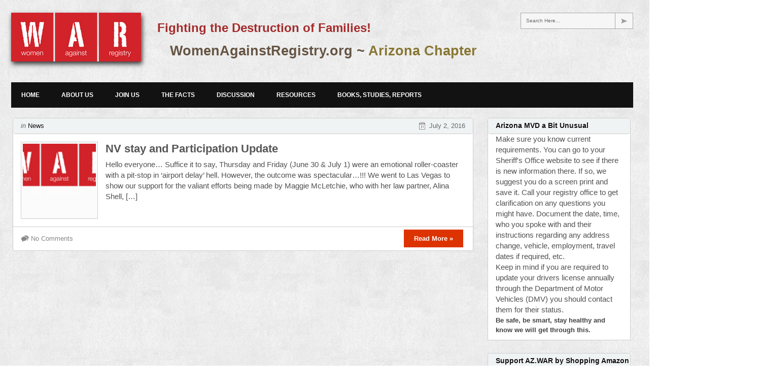

--- FILE ---
content_type: text/html; charset=UTF-8
request_url: https://az.womenagainstregistry.org/tag/nv-stay/
body_size: 12859
content:
<!DOCTYPE html>
<html lang="en-US">
<head>
<meta charset="UTF-8" />
<meta name="viewport" content="width=device-width; initial-scale=1.0; maximum-scale=1.0; user-scalable=0;">
<title>NV stay | Arizona Women Against Registry</title>
<link rel="pingback" href="https://az.womenagainstregistry.org/xmlrpc.php">
<link rel="stylesheet" type="text/css" media="all" href="https://az.womenagainstregistry.org/wp-content/themes/yume/style.css " />
<meta name='robots' content='max-image-preview:large' />
	<style>img:is([sizes="auto" i], [sizes^="auto," i]) { contain-intrinsic-size: 3000px 1500px }</style>
	<link rel="alternate" type="application/rss+xml" title="Arizona Women Against Registry &raquo; Feed" href="https://az.womenagainstregistry.org/feed/" />
<link rel="alternate" type="application/rss+xml" title="Arizona Women Against Registry &raquo; Comments Feed" href="https://az.womenagainstregistry.org/comments/feed/" />
<link rel="alternate" type="application/rss+xml" title="Arizona Women Against Registry &raquo; NV stay Tag Feed" href="https://az.womenagainstregistry.org/tag/nv-stay/feed/" />
<script type="text/javascript">
/* <![CDATA[ */
window._wpemojiSettings = {"baseUrl":"https:\/\/s.w.org\/images\/core\/emoji\/16.0.1\/72x72\/","ext":".png","svgUrl":"https:\/\/s.w.org\/images\/core\/emoji\/16.0.1\/svg\/","svgExt":".svg","source":{"concatemoji":"https:\/\/az.womenagainstregistry.org\/wp-includes\/js\/wp-emoji-release.min.js?ver=9c29fc909a9b251ab441cf7c073a2137"}};
/*! This file is auto-generated */
!function(s,n){var o,i,e;function c(e){try{var t={supportTests:e,timestamp:(new Date).valueOf()};sessionStorage.setItem(o,JSON.stringify(t))}catch(e){}}function p(e,t,n){e.clearRect(0,0,e.canvas.width,e.canvas.height),e.fillText(t,0,0);var t=new Uint32Array(e.getImageData(0,0,e.canvas.width,e.canvas.height).data),a=(e.clearRect(0,0,e.canvas.width,e.canvas.height),e.fillText(n,0,0),new Uint32Array(e.getImageData(0,0,e.canvas.width,e.canvas.height).data));return t.every(function(e,t){return e===a[t]})}function u(e,t){e.clearRect(0,0,e.canvas.width,e.canvas.height),e.fillText(t,0,0);for(var n=e.getImageData(16,16,1,1),a=0;a<n.data.length;a++)if(0!==n.data[a])return!1;return!0}function f(e,t,n,a){switch(t){case"flag":return n(e,"\ud83c\udff3\ufe0f\u200d\u26a7\ufe0f","\ud83c\udff3\ufe0f\u200b\u26a7\ufe0f")?!1:!n(e,"\ud83c\udde8\ud83c\uddf6","\ud83c\udde8\u200b\ud83c\uddf6")&&!n(e,"\ud83c\udff4\udb40\udc67\udb40\udc62\udb40\udc65\udb40\udc6e\udb40\udc67\udb40\udc7f","\ud83c\udff4\u200b\udb40\udc67\u200b\udb40\udc62\u200b\udb40\udc65\u200b\udb40\udc6e\u200b\udb40\udc67\u200b\udb40\udc7f");case"emoji":return!a(e,"\ud83e\udedf")}return!1}function g(e,t,n,a){var r="undefined"!=typeof WorkerGlobalScope&&self instanceof WorkerGlobalScope?new OffscreenCanvas(300,150):s.createElement("canvas"),o=r.getContext("2d",{willReadFrequently:!0}),i=(o.textBaseline="top",o.font="600 32px Arial",{});return e.forEach(function(e){i[e]=t(o,e,n,a)}),i}function t(e){var t=s.createElement("script");t.src=e,t.defer=!0,s.head.appendChild(t)}"undefined"!=typeof Promise&&(o="wpEmojiSettingsSupports",i=["flag","emoji"],n.supports={everything:!0,everythingExceptFlag:!0},e=new Promise(function(e){s.addEventListener("DOMContentLoaded",e,{once:!0})}),new Promise(function(t){var n=function(){try{var e=JSON.parse(sessionStorage.getItem(o));if("object"==typeof e&&"number"==typeof e.timestamp&&(new Date).valueOf()<e.timestamp+604800&&"object"==typeof e.supportTests)return e.supportTests}catch(e){}return null}();if(!n){if("undefined"!=typeof Worker&&"undefined"!=typeof OffscreenCanvas&&"undefined"!=typeof URL&&URL.createObjectURL&&"undefined"!=typeof Blob)try{var e="postMessage("+g.toString()+"("+[JSON.stringify(i),f.toString(),p.toString(),u.toString()].join(",")+"));",a=new Blob([e],{type:"text/javascript"}),r=new Worker(URL.createObjectURL(a),{name:"wpTestEmojiSupports"});return void(r.onmessage=function(e){c(n=e.data),r.terminate(),t(n)})}catch(e){}c(n=g(i,f,p,u))}t(n)}).then(function(e){for(var t in e)n.supports[t]=e[t],n.supports.everything=n.supports.everything&&n.supports[t],"flag"!==t&&(n.supports.everythingExceptFlag=n.supports.everythingExceptFlag&&n.supports[t]);n.supports.everythingExceptFlag=n.supports.everythingExceptFlag&&!n.supports.flag,n.DOMReady=!1,n.readyCallback=function(){n.DOMReady=!0}}).then(function(){return e}).then(function(){var e;n.supports.everything||(n.readyCallback(),(e=n.source||{}).concatemoji?t(e.concatemoji):e.wpemoji&&e.twemoji&&(t(e.twemoji),t(e.wpemoji)))}))}((window,document),window._wpemojiSettings);
/* ]]> */
</script>
<style id='wp-emoji-styles-inline-css' type='text/css'>

	img.wp-smiley, img.emoji {
		display: inline !important;
		border: none !important;
		box-shadow: none !important;
		height: 1em !important;
		width: 1em !important;
		margin: 0 0.07em !important;
		vertical-align: -0.1em !important;
		background: none !important;
		padding: 0 !important;
	}
</style>
<link rel='stylesheet' id='wp-block-library-css' href='https://az.womenagainstregistry.org/wp-includes/css/dist/block-library/style.min.css?ver=9c29fc909a9b251ab441cf7c073a2137' type='text/css' media='all' />
<style id='classic-theme-styles-inline-css' type='text/css'>
/*! This file is auto-generated */
.wp-block-button__link{color:#fff;background-color:#32373c;border-radius:9999px;box-shadow:none;text-decoration:none;padding:calc(.667em + 2px) calc(1.333em + 2px);font-size:1.125em}.wp-block-file__button{background:#32373c;color:#fff;text-decoration:none}
</style>
<style id='global-styles-inline-css' type='text/css'>
:root{--wp--preset--aspect-ratio--square: 1;--wp--preset--aspect-ratio--4-3: 4/3;--wp--preset--aspect-ratio--3-4: 3/4;--wp--preset--aspect-ratio--3-2: 3/2;--wp--preset--aspect-ratio--2-3: 2/3;--wp--preset--aspect-ratio--16-9: 16/9;--wp--preset--aspect-ratio--9-16: 9/16;--wp--preset--color--black: #000000;--wp--preset--color--cyan-bluish-gray: #abb8c3;--wp--preset--color--white: #ffffff;--wp--preset--color--pale-pink: #f78da7;--wp--preset--color--vivid-red: #cf2e2e;--wp--preset--color--luminous-vivid-orange: #ff6900;--wp--preset--color--luminous-vivid-amber: #fcb900;--wp--preset--color--light-green-cyan: #7bdcb5;--wp--preset--color--vivid-green-cyan: #00d084;--wp--preset--color--pale-cyan-blue: #8ed1fc;--wp--preset--color--vivid-cyan-blue: #0693e3;--wp--preset--color--vivid-purple: #9b51e0;--wp--preset--gradient--vivid-cyan-blue-to-vivid-purple: linear-gradient(135deg,rgba(6,147,227,1) 0%,rgb(155,81,224) 100%);--wp--preset--gradient--light-green-cyan-to-vivid-green-cyan: linear-gradient(135deg,rgb(122,220,180) 0%,rgb(0,208,130) 100%);--wp--preset--gradient--luminous-vivid-amber-to-luminous-vivid-orange: linear-gradient(135deg,rgba(252,185,0,1) 0%,rgba(255,105,0,1) 100%);--wp--preset--gradient--luminous-vivid-orange-to-vivid-red: linear-gradient(135deg,rgba(255,105,0,1) 0%,rgb(207,46,46) 100%);--wp--preset--gradient--very-light-gray-to-cyan-bluish-gray: linear-gradient(135deg,rgb(238,238,238) 0%,rgb(169,184,195) 100%);--wp--preset--gradient--cool-to-warm-spectrum: linear-gradient(135deg,rgb(74,234,220) 0%,rgb(151,120,209) 20%,rgb(207,42,186) 40%,rgb(238,44,130) 60%,rgb(251,105,98) 80%,rgb(254,248,76) 100%);--wp--preset--gradient--blush-light-purple: linear-gradient(135deg,rgb(255,206,236) 0%,rgb(152,150,240) 100%);--wp--preset--gradient--blush-bordeaux: linear-gradient(135deg,rgb(254,205,165) 0%,rgb(254,45,45) 50%,rgb(107,0,62) 100%);--wp--preset--gradient--luminous-dusk: linear-gradient(135deg,rgb(255,203,112) 0%,rgb(199,81,192) 50%,rgb(65,88,208) 100%);--wp--preset--gradient--pale-ocean: linear-gradient(135deg,rgb(255,245,203) 0%,rgb(182,227,212) 50%,rgb(51,167,181) 100%);--wp--preset--gradient--electric-grass: linear-gradient(135deg,rgb(202,248,128) 0%,rgb(113,206,126) 100%);--wp--preset--gradient--midnight: linear-gradient(135deg,rgb(2,3,129) 0%,rgb(40,116,252) 100%);--wp--preset--font-size--small: 13px;--wp--preset--font-size--medium: 20px;--wp--preset--font-size--large: 36px;--wp--preset--font-size--x-large: 42px;--wp--preset--spacing--20: 0.44rem;--wp--preset--spacing--30: 0.67rem;--wp--preset--spacing--40: 1rem;--wp--preset--spacing--50: 1.5rem;--wp--preset--spacing--60: 2.25rem;--wp--preset--spacing--70: 3.38rem;--wp--preset--spacing--80: 5.06rem;--wp--preset--shadow--natural: 6px 6px 9px rgba(0, 0, 0, 0.2);--wp--preset--shadow--deep: 12px 12px 50px rgba(0, 0, 0, 0.4);--wp--preset--shadow--sharp: 6px 6px 0px rgba(0, 0, 0, 0.2);--wp--preset--shadow--outlined: 6px 6px 0px -3px rgba(255, 255, 255, 1), 6px 6px rgba(0, 0, 0, 1);--wp--preset--shadow--crisp: 6px 6px 0px rgba(0, 0, 0, 1);}:where(.is-layout-flex){gap: 0.5em;}:where(.is-layout-grid){gap: 0.5em;}body .is-layout-flex{display: flex;}.is-layout-flex{flex-wrap: wrap;align-items: center;}.is-layout-flex > :is(*, div){margin: 0;}body .is-layout-grid{display: grid;}.is-layout-grid > :is(*, div){margin: 0;}:where(.wp-block-columns.is-layout-flex){gap: 2em;}:where(.wp-block-columns.is-layout-grid){gap: 2em;}:where(.wp-block-post-template.is-layout-flex){gap: 1.25em;}:where(.wp-block-post-template.is-layout-grid){gap: 1.25em;}.has-black-color{color: var(--wp--preset--color--black) !important;}.has-cyan-bluish-gray-color{color: var(--wp--preset--color--cyan-bluish-gray) !important;}.has-white-color{color: var(--wp--preset--color--white) !important;}.has-pale-pink-color{color: var(--wp--preset--color--pale-pink) !important;}.has-vivid-red-color{color: var(--wp--preset--color--vivid-red) !important;}.has-luminous-vivid-orange-color{color: var(--wp--preset--color--luminous-vivid-orange) !important;}.has-luminous-vivid-amber-color{color: var(--wp--preset--color--luminous-vivid-amber) !important;}.has-light-green-cyan-color{color: var(--wp--preset--color--light-green-cyan) !important;}.has-vivid-green-cyan-color{color: var(--wp--preset--color--vivid-green-cyan) !important;}.has-pale-cyan-blue-color{color: var(--wp--preset--color--pale-cyan-blue) !important;}.has-vivid-cyan-blue-color{color: var(--wp--preset--color--vivid-cyan-blue) !important;}.has-vivid-purple-color{color: var(--wp--preset--color--vivid-purple) !important;}.has-black-background-color{background-color: var(--wp--preset--color--black) !important;}.has-cyan-bluish-gray-background-color{background-color: var(--wp--preset--color--cyan-bluish-gray) !important;}.has-white-background-color{background-color: var(--wp--preset--color--white) !important;}.has-pale-pink-background-color{background-color: var(--wp--preset--color--pale-pink) !important;}.has-vivid-red-background-color{background-color: var(--wp--preset--color--vivid-red) !important;}.has-luminous-vivid-orange-background-color{background-color: var(--wp--preset--color--luminous-vivid-orange) !important;}.has-luminous-vivid-amber-background-color{background-color: var(--wp--preset--color--luminous-vivid-amber) !important;}.has-light-green-cyan-background-color{background-color: var(--wp--preset--color--light-green-cyan) !important;}.has-vivid-green-cyan-background-color{background-color: var(--wp--preset--color--vivid-green-cyan) !important;}.has-pale-cyan-blue-background-color{background-color: var(--wp--preset--color--pale-cyan-blue) !important;}.has-vivid-cyan-blue-background-color{background-color: var(--wp--preset--color--vivid-cyan-blue) !important;}.has-vivid-purple-background-color{background-color: var(--wp--preset--color--vivid-purple) !important;}.has-black-border-color{border-color: var(--wp--preset--color--black) !important;}.has-cyan-bluish-gray-border-color{border-color: var(--wp--preset--color--cyan-bluish-gray) !important;}.has-white-border-color{border-color: var(--wp--preset--color--white) !important;}.has-pale-pink-border-color{border-color: var(--wp--preset--color--pale-pink) !important;}.has-vivid-red-border-color{border-color: var(--wp--preset--color--vivid-red) !important;}.has-luminous-vivid-orange-border-color{border-color: var(--wp--preset--color--luminous-vivid-orange) !important;}.has-luminous-vivid-amber-border-color{border-color: var(--wp--preset--color--luminous-vivid-amber) !important;}.has-light-green-cyan-border-color{border-color: var(--wp--preset--color--light-green-cyan) !important;}.has-vivid-green-cyan-border-color{border-color: var(--wp--preset--color--vivid-green-cyan) !important;}.has-pale-cyan-blue-border-color{border-color: var(--wp--preset--color--pale-cyan-blue) !important;}.has-vivid-cyan-blue-border-color{border-color: var(--wp--preset--color--vivid-cyan-blue) !important;}.has-vivid-purple-border-color{border-color: var(--wp--preset--color--vivid-purple) !important;}.has-vivid-cyan-blue-to-vivid-purple-gradient-background{background: var(--wp--preset--gradient--vivid-cyan-blue-to-vivid-purple) !important;}.has-light-green-cyan-to-vivid-green-cyan-gradient-background{background: var(--wp--preset--gradient--light-green-cyan-to-vivid-green-cyan) !important;}.has-luminous-vivid-amber-to-luminous-vivid-orange-gradient-background{background: var(--wp--preset--gradient--luminous-vivid-amber-to-luminous-vivid-orange) !important;}.has-luminous-vivid-orange-to-vivid-red-gradient-background{background: var(--wp--preset--gradient--luminous-vivid-orange-to-vivid-red) !important;}.has-very-light-gray-to-cyan-bluish-gray-gradient-background{background: var(--wp--preset--gradient--very-light-gray-to-cyan-bluish-gray) !important;}.has-cool-to-warm-spectrum-gradient-background{background: var(--wp--preset--gradient--cool-to-warm-spectrum) !important;}.has-blush-light-purple-gradient-background{background: var(--wp--preset--gradient--blush-light-purple) !important;}.has-blush-bordeaux-gradient-background{background: var(--wp--preset--gradient--blush-bordeaux) !important;}.has-luminous-dusk-gradient-background{background: var(--wp--preset--gradient--luminous-dusk) !important;}.has-pale-ocean-gradient-background{background: var(--wp--preset--gradient--pale-ocean) !important;}.has-electric-grass-gradient-background{background: var(--wp--preset--gradient--electric-grass) !important;}.has-midnight-gradient-background{background: var(--wp--preset--gradient--midnight) !important;}.has-small-font-size{font-size: var(--wp--preset--font-size--small) !important;}.has-medium-font-size{font-size: var(--wp--preset--font-size--medium) !important;}.has-large-font-size{font-size: var(--wp--preset--font-size--large) !important;}.has-x-large-font-size{font-size: var(--wp--preset--font-size--x-large) !important;}
:where(.wp-block-post-template.is-layout-flex){gap: 1.25em;}:where(.wp-block-post-template.is-layout-grid){gap: 1.25em;}
:where(.wp-block-columns.is-layout-flex){gap: 2em;}:where(.wp-block-columns.is-layout-grid){gap: 2em;}
:root :where(.wp-block-pullquote){font-size: 1.5em;line-height: 1.6;}
</style>
<link rel='stylesheet' id='SFSImainCss-css' href='https://az.womenagainstregistry.org/wp-content/plugins/ultimate-social-media-icons/css/sfsi-style.css?ver=2.9.5' type='text/css' media='all' />
<script type="text/javascript" src="https://az.womenagainstregistry.org/wp-includes/js/jquery/jquery.min.js?ver=3.7.1" id="jquery-core-js"></script>
<script type="text/javascript" src="https://az.womenagainstregistry.org/wp-includes/js/jquery/jquery-migrate.min.js?ver=3.4.1" id="jquery-migrate-js"></script>
<link rel="https://api.w.org/" href="https://az.womenagainstregistry.org/wp-json/" /><link rel="alternate" title="JSON" type="application/json" href="https://az.womenagainstregistry.org/wp-json/wp/v2/tags/127" /><link rel="EditURI" type="application/rsd+xml" title="RSD" href="https://az.womenagainstregistry.org/xmlrpc.php?rsd" />

<meta name="follow.[base64]" content="sNHUmutalZnW01dSEyfl"/><meta property="og:image:secure_url" content="https://az.womenagainstregistry.org/wp-content/uploads/2016/04/new-logo.png" data-id="sfsi"><meta property="twitter:card" content="summary_large_image" data-id="sfsi"><meta property="twitter:image" content="https://az.womenagainstregistry.org/wp-content/uploads/2016/04/new-logo.png" data-id="sfsi"><meta property="og:image:type" content="image/png" data-id="sfsi" /><meta property="og:image:width" content="256" data-id="sfsi" /><meta property="og:image:height" content="166" data-id="sfsi" /><meta property="og:url" content="https://az.womenagainstregistry.org/nv-stay-and-participation-update/" data-id="sfsi" /><meta property="og:description" content="Hello everyone... Suffice it to say, Thursday and Friday (June 30 &amp; July 1) were an emotional roller-coaster with a pit-stop in 'airport delay' hell. However, the outcome was spectacular...!!!


We went to Las Vegas to show our support for the valiant efforts being made by Maggie McLetchie, who with her law partner, Alina Shell, is challenging Nevada's implementation of the Adam Walsh Act.

http://www.reviewjournal.com/crime/sex-crimes/amended-lawsuit-challenges-nevada-law-governing-registration-sex-offenders


McLetchie is representing 'unnamed plaintiffs' in efforts to put the brakes on a law that imposes new requirements on registered sex offenders, and her day in court before Clark County District Judge Douglas Smith, who denied her petition for relief, was a let-down for all of us.

http://m.reviewjournal.com/news/nevada/last-minute-hearing-called-halt-nevada-sex-offender-notification-change


But then suddenly, thanks to McLetchie's quick efforts, the Supreme Court issued a stay and implementation of the new law was halted in its tracks.

http://www.reviewjournal.com/news/nevada/nevada-supreme-court-stops-sex-offender-law-being-implemented

 

Can we get a hip-hip-hooray!!!!


Throughout this process, our advocates have provided to media, legislators and all interested parties, statistical findings, corroborating data, and reliable 'first person accounts' of the very real harm and damage being done to hundreds of thousands of children and families by laws that are meant to protect everyone. And beyond the injustice done to our constituents, we are outraged that we continue to waste millions and millions (and millions) of taxpayer dollars enforcing laws which have been conclusively proven (by the very agency tasked to enforce them) to be ineffective in the mitigation of child sexual abuse!!!


This, as we all know, is  a harmful and damaging  perversion.


And the GOOD NEWS is that people are listening. Legislators, attorneys, judges, prosecutors... they are hearing what we have to say and taking our issue to heart.


A most spectacular example of this is self-evident in comments attributed to James Wright, Nevada DPS director, who was responsible for implementing the new law and then, within a few hours because of the Supreme Court decision, also held the reigns of pulling it back. He is reported as saying that he 'hoped no harm was done' during the law's brief implementation.


Ahem... did you hear that...??? He 'hoped no harm was done...' He gets it...!!! And we say bravo to all who are hearing the 'safety for all' call to civic duty.


Thus we extend the invitation to all who can to join us in Nevada on July 12 when there is to be another round of hearings on this issue that is near and dear to all of us. If you cannot personally join us, please consider making a financial contribution. If it is not within your power to donate, please pass this email along to a friend.


Contact me personally, 800-311-3764, for details about how to join our next Las Vegas advocacy caucus. And thanks for everything you are doing to make things better for us all...


~Vicki Henry, President, Women Against Registry
http://www.womenagainstregistry.org/" data-id="sfsi" /><meta property="og:title" content="NV stay and Participation Update" data-id="sfsi" /><link rel="shortcut icon" href="https://az.womenagainstregistry.org/wp-content/uploads/2016/04/az-war-favicon.png" type="image/x-icon" />
<style type="text/css" id="custom-background-css">
body.custom-background { background-image: url("https://az.womenagainstregistry.org/wp-content/uploads/2019/03/extra_clean_paper.png"); background-position: left top; background-size: auto; background-repeat: repeat; background-attachment: scroll; }
</style>
	<link rel="icon" href="https://az.womenagainstregistry.org/wp-content/uploads/2017/03/logo-bkgwAZ-150x150.png" sizes="32x32" />
<link rel="icon" href="https://az.womenagainstregistry.org/wp-content/uploads/2017/03/logo-bkgwAZ.png" sizes="192x192" />
<link rel="apple-touch-icon" href="https://az.womenagainstregistry.org/wp-content/uploads/2017/03/logo-bkgwAZ.png" />
<meta name="msapplication-TileImage" content="https://az.womenagainstregistry.org/wp-content/uploads/2017/03/logo-bkgwAZ.png" />
		<style type="text/css" id="wp-custom-css">
			body.single .postcontent img.attachment-featured.size-featured{
	max-width: 280px;
	height:auto;
}		</style>
		</head>
<body class="archive tag tag-nv-stay tag-127 custom-background wp-theme-yume sfsi_actvite_theme_flat">
	<div id="wrapper">
		<div id="header">
			<div class="center">
				<div class="fullwidth">
					<div class="topbar">
						<form id="s" action="https://az.womenagainstregistry.org/" method="post" enctype="multipart/form-data">
							<label for="search">Search Here...</label>
							<input id="search" name="s" type="text" value="" />
							<input id="button" name="submit" type="submit" value="" />
						</form>
					</div>
										   <a class="logo" href="https://az.womenagainstregistry.org/"><img src="https://az.womenagainstregistry.org/wp-content/uploads/2016/04/logo1.png" /></a>
					<div class="upper-content">
<h1>Fighting the Destruction of Families!<h1>
<p class="text-upper">WomenAgainstRegistry.org ~ <span><b>Arizona Chapter</b></span></p>
</div>
					<div class="menuwrapp">
												   <ul class="menu"><li id="menu-item-772" class="menu-item menu-item-type-custom menu-item-object-custom menu-item-home menu-item-772"><a href="https://az.womenagainstregistry.org/">Home</a></li>
<li id="menu-item-287" class="menu-item menu-item-type-post_type menu-item-object-page menu-item-287"><a href="https://az.womenagainstregistry.org/about-us/">About Us</a></li>
<li id="menu-item-288" class="menu-item menu-item-type-post_type menu-item-object-page menu-item-288"><a href="https://az.womenagainstregistry.org/test/">Join Us</a></li>
<li id="menu-item-289" class="menu-item menu-item-type-post_type menu-item-object-page menu-item-289"><a href="https://az.womenagainstregistry.org/the-facts/">The Facts</a></li>
<li id="menu-item-310" class="menu-item menu-item-type-post_type menu-item-object-page menu-item-310"><a href="https://az.womenagainstregistry.org/discussion/">Discussion</a></li>
<li id="menu-item-594" class="menu-item menu-item-type-post_type menu-item-object-page menu-item-594"><a href="https://az.womenagainstregistry.org/resources/">Resources</a></li>
<li id="menu-item-791" class="menu-item menu-item-type-post_type menu-item-object-page menu-item-791"><a href="https://az.womenagainstregistry.org/books-studies-reports-and-documentaries/">Books, Studies, Reports</a></li>
</ul>							
					</div>
					<div class="menuwrapp_mobile">
						<a class="mobilemenu_toggle" href="#" >Menu</a>
												   <ul class="menu_mobile"><li class="menu-item menu-item-type-custom menu-item-object-custom menu-item-home menu-item-772"><a href="https://az.womenagainstregistry.org/">Home</a></li>
<li class="menu-item menu-item-type-post_type menu-item-object-page menu-item-287"><a href="https://az.womenagainstregistry.org/about-us/">About Us</a></li>
<li class="menu-item menu-item-type-post_type menu-item-object-page menu-item-288"><a href="https://az.womenagainstregistry.org/test/">Join Us</a></li>
<li class="menu-item menu-item-type-post_type menu-item-object-page menu-item-289"><a href="https://az.womenagainstregistry.org/the-facts/">The Facts</a></li>
<li class="menu-item menu-item-type-post_type menu-item-object-page menu-item-310"><a href="https://az.womenagainstregistry.org/discussion/">Discussion</a></li>
<li class="menu-item menu-item-type-post_type menu-item-object-page menu-item-594"><a href="https://az.womenagainstregistry.org/resources/">Resources</a></li>
<li class="menu-item menu-item-type-post_type menu-item-object-page menu-item-791"><a href="https://az.womenagainstregistry.org/books-studies-reports-and-documentaries/">Books, Studies, Reports</a></li>
</ul>										    </div>
				</div>
			</div>
		</div>		<div id="content">
			<div class="center">
				<div class="columnwrapp right_sidebar">
					<div class="pagecontent">
						<div class="fullwidth">
																							<div  id="post-437" class="post-437 post type-post status-publish format-standard has-post-thumbnail hentry category-news tag-nv-stay tag-vicki-henry">
										<div class="topbarpost">
												<div class="fleft"><i>in</i> <a href="https://az.womenagainstregistry.org/category/news/" rel="category tag">News</a></div>
												<div class="fright"><span class="postdate">July 2, 2016</span></div>
										</div>
										<div class="postcontent">
																								<div class="thumb thumbleft">
														<a href="https://az.womenagainstregistry.org/nv-stay-and-participation-update/"><img width="150" height="150" src="https://az.womenagainstregistry.org/wp-content/uploads/2016/04/new-logo-150x150.png" class="attachment-thumbnail size-thumbnail wp-post-image" alt="az war against registry" decoding="async" /></a>
												</div>
																								<h2><a href="https://az.womenagainstregistry.org/nv-stay-and-participation-update/">NV stay and Participation Update</a></h2>
												<p><p>Hello everyone&#8230; Suffice it to say, Thursday and Friday (June 30 &amp; July 1) were an emotional roller-coaster with a pit-stop in &#8216;airport delay&#8217; hell. However, the outcome was spectacular&#8230;!!! We went to Las Vegas to show our support for the valiant efforts being made by Maggie McLetchie, who with her law partner, Alina Shell, [&hellip;]</p>
</p>
										</div>
										<div class="postfooter">
											<div class="fleft">
												<span class="commentcount"><a href="https://az.womenagainstregistry.org/nv-stay-and-participation-update/#respond" class="comment-link" ><span class="icon comments"></span> No Comments</a></span>
											</div>
											<div class="fright"><a class="readmore" href="https://az.womenagainstregistry.org/nv-stay-and-participation-update/">Read More &#187</a></div>
										</div>
									</div>
															<p class="pagination">
									<span class="prev"></span>
									<span class="next"></span>
								</p>
								
						</div>
					</div>
                    <div class="sidebar">
    <div class="fullwidth">
	    							<div class="widget_text post" id="custom_html-4"><div class="topbarpost"><div class="fleft">Arizona MVD a Bit Unusual</div></div><div class="textwidget custom-html-widget"><p>Make sure you know current requirements. You can go to your Sheriff's Office website to see if there is new information there. If so, we suggest you do a screen print and save it. Call your registry office to get clarification on any questions you might have. Document the date, time, who you spoke with and their instructions regarding any address change, vehicle, employment, travel dates if required, etc.</p>
<p>Keep in mind if you are required to update your drivers license annually through the Department of Motor Vehicles (DMV) you should contact them for their status. </p>
<b>Be safe, be smart, stay healthy and know we will get through this.</b>
</div></div><div class="post" id="text-2"><div class="topbarpost"><div class="fleft">Support AZ.WAR by Shopping Amazon</div></div>			<div class="textwidget"><p align="center"><a href="https://smile.amazon.com/ch/47-4076038"><img loading="lazy" decoding="async" class="alignnone size-medium wp-image-842" src="https://az.womenagainstregistry.org/wp-content/uploads/2018/05/amazon_smile_mothers_day600x200-300x100.jpg" alt="amazon mothers day" width="300" height="100" srcset="https://az.womenagainstregistry.org/wp-content/uploads/2018/05/amazon_smile_mothers_day600x200-300x100.jpg 300w, https://az.womenagainstregistry.org/wp-content/uploads/2018/05/amazon_smile_mothers_day600x200.jpg 600w, https://az.womenagainstregistry.org/wp-content/uploads/2018/05/amazon_smile_mothers_day600x200-500x167.jpg 500w" sizes="auto, (max-width: 300px) 100vw, 300px" /></a></p>
<p align="center"><a href="https://smile.amazon.com/ch/47-4076038"><img loading="lazy" decoding="async" class="alignnone size-medium wp-image-1132" src="https://az.womenagainstregistry.org/wp-content/uploads/2019/11/BFAssets_v2BF_300x250._CB449545222_-300x250.png" alt="" width="300" height="250" /></a></p>
</div>
		</div><div class="post" id="text-5"><div class="topbarpost"><div class="fleft">Stay Updated with Arizona W.A.R.</div></div>			<div class="textwidget"><p><small>All information is confidential and we do not distribute any data whatsoever.</small></p>
<hr />
<p><strong>The W.A.R. Support Line:</strong></p>
<p><center style="color: maroon; font-size: 2em;">800-311-3764</center></p>
</div>
		</div><div class="post" id="nav_menu-2"><div class="topbarpost"><div class="fleft">Links to and From WAR</div></div><div class="menu-allies-container"><ul id="menu-allies" class="menu"><li id="menu-item-341" class="menu-item menu-item-type-custom menu-item-object-custom menu-item-341"><a href="http://sexoffense.org">SexOffense.org</a></li>
<li id="menu-item-36" class="menu-item menu-item-type-custom menu-item-object-custom menu-item-36"><a href="http://nationalrsol.org/">RSOL</a></li>
<li id="menu-item-33" class="menu-item menu-item-type-custom menu-item-object-custom menu-item-33"><a href="http://www.curenational.org/index.php">CURE</a></li>
<li id="menu-item-34" class="menu-item menu-item-type-custom menu-item-object-custom menu-item-34"><a href="http://www.usafair.org/">USA Fair</a></li>
<li id="menu-item-35" class="menu-item menu-item-type-custom menu-item-object-custom menu-item-35"><a href="http://sosen.org/">SOSEN</a></li>
<li id="menu-item-37" class="menu-item menu-item-type-custom menu-item-object-custom menu-item-37"><a href="http://sexoffenderissues.blogspot.com/">SO Issues</a></li>
<li id="menu-item-38" class="menu-item menu-item-type-custom menu-item-object-custom menu-item-38"><a href="http://eadvocate-community.blogspot.com/">eAdvocate</a></li>
<li id="menu-item-732" class="menu-item menu-item-type-custom menu-item-object-custom menu-item-732"><a href="https://fightawa.org/">fightawa.org</a></li>
<li id="menu-item-374" class="menu-item menu-item-type-custom menu-item-object-custom menu-item-374"><a href="http://registranttag.org/travel-experience-report/">International Travel TipLine</a></li>
<li id="menu-item-731" class="menu-item menu-item-type-custom menu-item-object-custom menu-item-731"><a href="https://www.lridd.org/">LRIDD</a></li>
</ul></div></div><div class="post" id="text-4"><div class="topbarpost"><div class="fleft">WAR</div></div>			<div class="textwidget"><div class="mainMenuContainer">
<ul class="dropdown">
<li class="">
<div class="itemContainer">
<a href="https://womenagainstregistry.org/">
<span>National</span>
</a>
</div>
</li>
<li class="">
<div class="itemContainer">
<a href="https://womenagainstregistry.org/page-1730782">
<span>About WAR</span>
</a>
</div>
</li>
<li class="">
<div class="itemContainer">
<a href="https://womenagainstregistry.org/page-1779815">
<span>Donate!</span>
</a>
</div>
</li>
<li class="">
<div class="itemContainer">
<a href="https://womenagainstregistry.org/page-1730783">
<span>Join Us</span>
</a>
</div>
</li>
<li class="">
<div class="itemContainer">
<a href="https://womenagainstregistry.org/ClassAction">
<span>Class Action Lawsuit info</span>
</a>
</div>
</li>
<li class="">
<div class="itemContainer">
<a href="http://al.womenagainstregistry.org">
<span>Alabama</span>
</a>
</div>
</li>
<li class="">
<div class="itemContainer">
<a href="http://az.womenagainstregistry.org">
<span>Arizona</span>
</a>
</div>
</li>
<li class="">
<div class="itemContainer">
<a href="https://womenagainstregistry.org/Florida">
<span>Florida</span>
</a>
</div>
</li>
<li class="">
<div class="itemContainer">
<a href="http://mo.womenagainstregistry.org">
<span>Missouri</span>
</a>
</div>
</li>
<li class="">
<div class="itemContainer">
<a href="http://nv.womenagainstregistry.org">
<span>Nevada</span>
</a>
</div>
</li>
<li class="">
<div class="itemContainer">
<a href="http://pa.womenagainstregistry.org">
<span>Pennsylvania</span>
</a>
</div>
</li>
<li class="">
<div class="itemContainer">
<a href="http://utah.womenagainstregistry.org">
<span>Utah</span>
</a>
</div>
</li>
<li class="">
<div class="itemContainer">
<a href="https://www.lridd.org/">
<span>LRIDD</span>
</a>
</div>
</li>
<li class="">
<div class="itemContainer">
<a href="/wp-login.php">
<span>login</span>
</a>
</div>
</li>
<li class="">
<div class="itemContainer">
<a href="https://cage.fyi/">
<span>Citizens Against Government Entrapment</span>
</a>
</div>
</li>
</ul>
</div> </div>
		</div><div class="widget_text post" id="custom_html-3"><div class="textwidget custom-html-widget"><script>
    if (window.location.protocol == "http:") {
      window.location = document.URL.replace("http://", "https://");
    }
</script>
</div></div>			
	</div>
</div>					</div>
			</div>
		</div>
		<div id="footer">
			<div class="center columnwrapp">
				<div class="column5">
												<h4>Pages Menu</h4>
						   <ul class="nav"><li id="menu-item-40" class="menu-item menu-item-type-custom menu-item-object-custom menu-item-40"><a href="https://womenagainstregistry.org/ClassAction">Information:  CLASS ACTION LAWSUITS</a></li>
<li id="menu-item-311" class="menu-item menu-item-type-post_type menu-item-object-page menu-item-311"><a href="https://az.womenagainstregistry.org/test/">Join Us</a></li>
<li id="menu-item-312" class="menu-item menu-item-type-post_type menu-item-object-page menu-item-312"><a href="https://az.womenagainstregistry.org/about-us/">About Us</a></li>
<li id="menu-item-313" class="menu-item menu-item-type-post_type menu-item-object-page menu-item-313"><a href="https://az.womenagainstregistry.org/the-facts/">The Facts</a></li>
<li id="menu-item-403" class="menu-item menu-item-type-post_type menu-item-object-page menu-item-403"><a href="https://az.womenagainstregistry.org/resources/">AZ Resources</a></li>
</ul>									</div>
				<div class="column5">
												<h4>Sites of Interest</h4>
						   <ul class="nav"><li id="menu-item-328" class="menu-item menu-item-type-custom menu-item-object-custom menu-item-328"><a href="http://registrynet.org">RegistryNet</a></li>
</ul>									</div>
				<div class="column5">
												<h4>Allies</h4>
						   <ul class="nav"><li class="menu-item menu-item-type-custom menu-item-object-custom menu-item-341"><a href="http://sexoffense.org">SexOffense.org</a></li>
<li class="menu-item menu-item-type-custom menu-item-object-custom menu-item-36"><a href="http://nationalrsol.org/">RSOL</a></li>
<li class="menu-item menu-item-type-custom menu-item-object-custom menu-item-33"><a href="http://www.curenational.org/index.php">CURE</a></li>
<li class="menu-item menu-item-type-custom menu-item-object-custom menu-item-34"><a href="http://www.usafair.org/">USA Fair</a></li>
<li class="menu-item menu-item-type-custom menu-item-object-custom menu-item-35"><a href="http://sosen.org/">SOSEN</a></li>
<li class="menu-item menu-item-type-custom menu-item-object-custom menu-item-37"><a href="http://sexoffenderissues.blogspot.com/">SO Issues</a></li>
<li class="menu-item menu-item-type-custom menu-item-object-custom menu-item-38"><a href="http://eadvocate-community.blogspot.com/">eAdvocate</a></li>
<li class="menu-item menu-item-type-custom menu-item-object-custom menu-item-732"><a href="https://fightawa.org/">fightawa.org</a></li>
<li class="menu-item menu-item-type-custom menu-item-object-custom menu-item-374"><a href="http://registranttag.org/travel-experience-report/">International Travel TipLine</a></li>
<li class="menu-item menu-item-type-custom menu-item-object-custom menu-item-731"><a href="https://www.lridd.org/">LRIDD</a></li>
</ul>									</div> 
				<div class="column5">
												<h4>WAR Nation</h4>
						   <ul class="nav"><li id="menu-item-329" class="menu-item menu-item-type-custom menu-item-object-custom menu-item-329"><a href="http://womenagainstregistry.org">National WAR Website</a></li>
<li id="menu-item-339" class="menu-item menu-item-type-custom menu-item-object-custom menu-item-339"><a href="http://www.womenagainstregistry.org/Florida">Florida Chapter</a></li>
<li id="menu-item-340" class="menu-item menu-item-type-custom menu-item-object-custom menu-item-340"><a href="http://www.womenagainstregistry.org/utah">Utah Chapter</a></li>
</ul>									</div>
				<div class="column5">
												<h4>bottom-right</h4>
						   <ul class="nav"><li id="menu-item-347" class="menu-item menu-item-type-custom menu-item-object-custom menu-item-347"><a href="#">Top of Page</a></li>
<li id="menu-item-348" class="menu-item menu-item-type-custom menu-item-object-custom menu-item-348"><a href="http://www.azleg.gov/alisStaticPages/HowToContactMember.asp">Find AZ Legislators</a></li>
<li id="menu-item-878" class="menu-item menu-item-type-post_type menu-item-object-page menu-item-878"><a href="https://az.womenagainstregistry.org/our-moral-compass/">Calibrating Society’s Moral Compass</a></li>
<li id="menu-item-930" class="menu-item menu-item-type-post_type menu-item-object-page menu-item-930"><a href="https://az.womenagainstregistry.org/damage-control/">Damage Control</a></li>
<li id="menu-item-968" class="menu-item menu-item-type-post_type menu-item-object-page menu-item-968"><a href="https://az.womenagainstregistry.org/videos-podcasts-and-news-stories/">Videos Podcasts and News Stories</a></li>
</ul>									</div>
			</div>
			<div class="gotopwrapp">
				<div class="center columnwrapp">
					<div class="fullwidth">
					    <p class="footer_text">Copyright © 2017 Arizona Women Against Registry</p>
						<p class="footer_text textright">Theme created by <a href="http://www.pwtthemes.com/">PWT</a>. Powered by <a href="http://wordpress.org/">WordPress.org</a></p>
					</div>
				</div>
			</div>
		</div>
	</div>
<script type="speculationrules">
{"prefetch":[{"source":"document","where":{"and":[{"href_matches":"\/*"},{"not":{"href_matches":["\/wp-*.php","\/wp-admin\/*","\/wp-content\/uploads\/*","\/wp-content\/*","\/wp-content\/plugins\/*","\/wp-content\/themes\/yume\/*","\/*\\?(.+)"]}},{"not":{"selector_matches":"a[rel~=\"nofollow\"]"}},{"not":{"selector_matches":".no-prefetch, .no-prefetch a"}}]},"eagerness":"conservative"}]}
</script>
                <!--facebook like and share js -->
                <div id="fb-root"></div>
                <script>
                    (function(d, s, id) {
                        var js, fjs = d.getElementsByTagName(s)[0];
                        if (d.getElementById(id)) return;
                        js = d.createElement(s);
                        js.id = id;
                        js.src = "https://connect.facebook.net/en_US/sdk.js#xfbml=1&version=v3.2";
                        fjs.parentNode.insertBefore(js, fjs);
                    }(document, 'script', 'facebook-jssdk'));
                </script>
                <div class="sfsiplus_footerLnk" style="margin: 0 auto;z-index:1000;text-align: center;"><a href="https://www.ultimatelysocial.com/?utm_source=usmplus_settings_page&utm_campaign=credit_link_to_homepage&utm_medium=banner" target="new">Social Share Buttons and Icons</a> powered by Ultimatelysocial</div><script>
window.addEventListener('sfsi_functions_loaded', function() {
    if (typeof sfsi_responsive_toggle == 'function') {
        sfsi_responsive_toggle(0);
        // console.log('sfsi_responsive_toggle');

    }
})
</script>
    <script>
        window.addEventListener('sfsi_functions_loaded', function () {
            if (typeof sfsi_plugin_version == 'function') {
                sfsi_plugin_version(2.77);
            }
        });

        function sfsi_processfurther(ref) {
            var feed_id = '[base64]';
            var feedtype = 8;
            var email = jQuery(ref).find('input[name="email"]').val();
            var filter = /^(([^<>()[\]\\.,;:\s@\"]+(\.[^<>()[\]\\.,;:\s@\"]+)*)|(\".+\"))@((\[[0-9]{1,3}\.[0-9]{1,3}\.[0-9]{1,3}\.[0-9]{1,3}\])|(([a-zA-Z\-0-9]+\.)+[a-zA-Z]{2,}))$/;
            if ((email != "Enter your email") && (filter.test(email))) {
                if (feedtype == "8") {
                    var url = "https://api.follow.it/subscription-form/" + feed_id + "/" + feedtype;
                    window.open(url, "popupwindow", "scrollbars=yes,width=1080,height=760");
                    return true;
                }
            } else {
                alert("Please enter email address");
                jQuery(ref).find('input[name="email"]').focus();
                return false;
            }
        }
    </script>
    <style type="text/css" aria-selected="true">
        .sfsi_subscribe_Popinner {
             width: 100% !important;

            height: auto !important;

         padding: 18px 0px !important;

            background-color: #ffffff !important;
        }

        .sfsi_subscribe_Popinner form {
            margin: 0 20px !important;
        }

        .sfsi_subscribe_Popinner h5 {
            font-family: Helvetica,Arial,sans-serif !important;

             font-weight: bold !important;   color:#000000 !important; font-size: 16px !important;   text-align:center !important; margin: 0 0 10px !important;
            padding: 0 !important;
        }

        .sfsi_subscription_form_field {
            margin: 5px 0 !important;
            width: 100% !important;
            display: inline-flex;
            display: -webkit-inline-flex;
        }

        .sfsi_subscription_form_field input {
            width: 100% !important;
            padding: 10px 0px !important;
        }

        .sfsi_subscribe_Popinner input[type=email] {
         font-family: Helvetica,Arial,sans-serif !important;   font-style:normal !important;  color: #000000 !important;   font-size:14px !important; text-align: center !important;        }

        .sfsi_subscribe_Popinner input[type=email]::-webkit-input-placeholder {

         font-family: Helvetica,Arial,sans-serif !important;   font-style:normal !important;  color:#000000 !important; font-size: 14px !important;   text-align:center !important;        }

        .sfsi_subscribe_Popinner input[type=email]:-moz-placeholder {
            /* Firefox 18- */
         font-family: Helvetica,Arial,sans-serif !important;   font-style:normal !important;   color:#000000 !important; font-size: 14px !important;   text-align:center !important;
        }

        .sfsi_subscribe_Popinner input[type=email]::-moz-placeholder {
            /* Firefox 19+ */
         font-family: Helvetica,Arial,sans-serif !important;   font-style: normal !important;
              color:#000000 !important; font-size: 14px !important;   text-align:center !important;        }

        .sfsi_subscribe_Popinner input[type=email]:-ms-input-placeholder {

            font-family: Helvetica,Arial,sans-serif !important;  font-style:normal !important;  color: #000000 !important;  font-size:14px !important;
         text-align: center !important;        }

        .sfsi_subscribe_Popinner input[type=submit] {

         font-family: Helvetica,Arial,sans-serif !important;   font-weight: bold !important;   color:#000000 !important; font-size: 16px !important;   text-align:center !important; background-color: #dedede !important;        }

                .sfsi_shortcode_container {
            float: left;
        }

        .sfsi_shortcode_container .norm_row .sfsi_wDiv {
            position: relative !important;
        }

        .sfsi_shortcode_container .sfsi_holders {
            display: none;
        }

            </style>

    <script type="text/javascript" src="https://az.womenagainstregistry.org/wp-includes/js/jquery/ui/core.min.js?ver=1.13.3" id="jquery-ui-core-js"></script>
<script type="text/javascript" src="https://az.womenagainstregistry.org/wp-content/plugins/ultimate-social-media-icons/js/shuffle/modernizr.custom.min.js?ver=9c29fc909a9b251ab441cf7c073a2137" id="SFSIjqueryModernizr-js"></script>
<script type="text/javascript" src="https://az.womenagainstregistry.org/wp-content/plugins/ultimate-social-media-icons/js/shuffle/jquery.shuffle.min.js?ver=9c29fc909a9b251ab441cf7c073a2137" id="SFSIjqueryShuffle-js"></script>
<script type="text/javascript" src="https://az.womenagainstregistry.org/wp-content/plugins/ultimate-social-media-icons/js/shuffle/random-shuffle-min.js?ver=9c29fc909a9b251ab441cf7c073a2137" id="SFSIjqueryrandom-shuffle-js"></script>
<script type="text/javascript" id="SFSICustomJs-js-extra">
/* <![CDATA[ */
var sfsi_icon_ajax_object = {"nonce":"836db41a88","ajax_url":"https:\/\/az.womenagainstregistry.org\/wp-admin\/admin-ajax.php","plugin_url":"https:\/\/az.womenagainstregistry.org\/wp-content\/plugins\/ultimate-social-media-icons\/"};
/* ]]> */
</script>
<script type="text/javascript" src="https://az.womenagainstregistry.org/wp-content/plugins/ultimate-social-media-icons/js/custom.js?ver=2.9.5" id="SFSICustomJs-js"></script>
<script type="text/javascript" src="https://az.womenagainstregistry.org/wp-content/themes/yume/js/main.js?ver=1.0" id="main-js"></script>
		
</body>
</html>